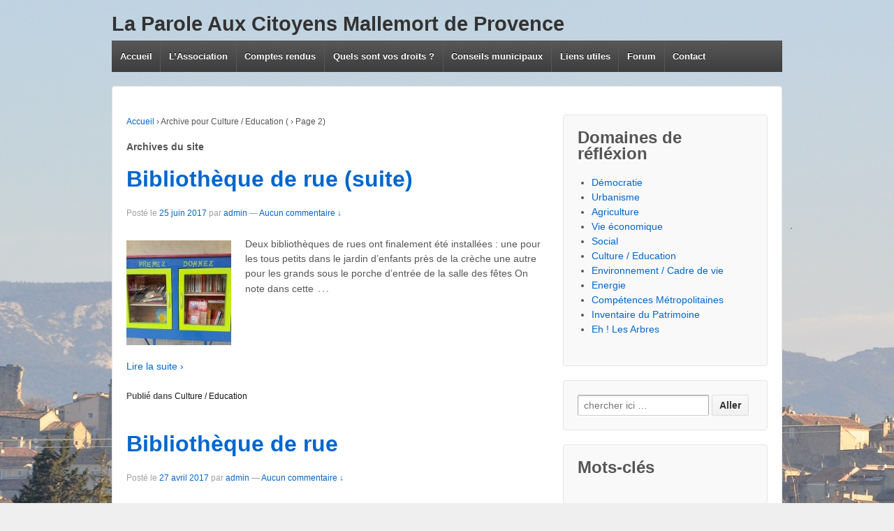

--- FILE ---
content_type: text/html; charset=UTF-8
request_url: http://laparoleauxcitoyens.fr/category/culture-education/page/2/
body_size: 6538
content:
	<!doctype html>
	<!--[if !IE]>
	<html class="no-js non-ie" lang="fr-FR"> <![endif]-->
	<!--[if IE 7 ]>
	<html class="no-js ie7" lang="fr-FR"> <![endif]-->
	<!--[if IE 8 ]>
	<html class="no-js ie8" lang="fr-FR"> <![endif]-->
	<!--[if IE 9 ]>
	<html class="no-js ie9" lang="fr-FR"> <![endif]-->
	<!--[if gt IE 9]><!-->
<html class="no-js" lang="fr-FR"> <!--<![endif]-->
	<head>

		<meta charset="UTF-8"/>
		<meta name="viewport" content="width=device-width, initial-scale=1.0">

		<title>Culture / Education &#124; La Parole Aux Citoyens  Mallemort de Provence &#124; Page 2</title>

		<link rel="profile" href="http://gmpg.org/xfn/11"/>
		<link rel="pingback" href="http://laparoleauxcitoyens.fr/xmlrpc.php"/>

		<link rel="alternate" type="application/rss+xml" title="La Parole Aux Citoyens  Mallemort de Provence &raquo; Flux" href="http://laparoleauxcitoyens.fr/feed/" />
<link rel="alternate" type="application/rss+xml" title="La Parole Aux Citoyens  Mallemort de Provence &raquo; Flux des commentaires" href="http://laparoleauxcitoyens.fr/comments/feed/" />
<link rel="alternate" type="application/rss+xml" title="La Parole Aux Citoyens  Mallemort de Provence &raquo; Flux de la catégorie Culture / Education" href="http://laparoleauxcitoyens.fr/category/culture-education/feed/" />
<link rel='stylesheet' id='bbp-default-css'  href='http://laparoleauxcitoyens.fr/wp-content/plugins/bbpress/templates/default/css/bbpress.css?ver=2.5.3-5249' type='text/css' media='screen' />
<link rel='stylesheet' id='contact-form-7-css'  href='http://laparoleauxcitoyens.fr/wp-content/plugins/contact-form-7/includes/css/styles.css?ver=3.6' type='text/css' media='all' />
<link rel='stylesheet' id='responsive-style-css'  href='http://laparoleauxcitoyens.fr/wp-content/themes/responsive/style.css?ver=1.9.3.4' type='text/css' media='all' />
<link rel='stylesheet' id='responsive-media-queries-css'  href='http://laparoleauxcitoyens.fr/wp-content/themes/responsive/core/css/style.css?ver=1.9.3.4' type='text/css' media='all' />
<script type='text/javascript' src='http://laparoleauxcitoyens.fr/wp-includes/js/jquery/jquery.js?ver=1.10.2'></script>
<script type='text/javascript' src='http://laparoleauxcitoyens.fr/wp-includes/js/jquery/jquery-migrate.min.js?ver=1.2.1'></script>
<script type='text/javascript' src='http://laparoleauxcitoyens.fr/wp-content/themes/responsive/core/js/responsive-modernizr.js?ver=2.6.1'></script>
<link rel="EditURI" type="application/rsd+xml" title="RSD" href="http://laparoleauxcitoyens.fr/xmlrpc.php?rsd" />
<link rel="wlwmanifest" type="application/wlwmanifest+xml" href="http://laparoleauxcitoyens.fr/wp-includes/wlwmanifest.xml" /> 
<meta name="generator" content="WordPress 3.8.41" />
<!-- We need this for debugging -->
<!-- Responsive 1.9.3.9 -->
<style type="text/css" id="custom-background-css">
body.custom-background { background-image: url('http://laparoleauxcitoyens.fr/wp-content/uploads/2014/01/mallemort_004_1312155.jpg'); background-repeat: no-repeat; background-position: top center; background-attachment: fixed; }
</style>
	</head>

<body class="archive paged category category-culture-education category-5 custom-background paged-2 category-paged-2">

<div id="container" class="hfeed">

	<div id="header">

		
		
		
		
		
			<div id="logo">
				<span class="site-name"><a href="http://laparoleauxcitoyens.fr/" title="La Parole Aux Citoyens  Mallemort de Provence" rel="home">La Parole Aux Citoyens  Mallemort de Provence</a></span>
				<span class="site-description"></span>
			</div><!-- end of #logo -->

		
				<div class="main-nav"><ul id="menu-menu-1" class="menu"><li id="menu-item-46" class="menu-item menu-item-type-custom menu-item-object-custom menu-item-home menu-item-46"><a href="http://laparoleauxcitoyens.fr">Accueil</a></li>
<li id="menu-item-217" class="menu-item menu-item-type-post_type menu-item-object-page menu-item-217"><a href="http://laparoleauxcitoyens.fr/lassociation/">L&rsquo;Association</a></li>
<li id="menu-item-224" class="menu-item menu-item-type-custom menu-item-object-custom menu-item-has-children menu-item-224"><a href="#">Comptes rendus</a>
<ul class="sub-menu">
	<li id="menu-item-245" class="menu-item menu-item-type-post_type menu-item-object-page menu-item-245"><a href="http://laparoleauxcitoyens.fr/compte-rendu-du-18-06-13/">Tous les comptes rendus de nos réunions</a></li>
</ul>
</li>
<li id="menu-item-67" class="menu-item menu-item-type-post_type menu-item-object-page menu-item-67"><a href="http://laparoleauxcitoyens.fr/quels-sont-vos-droits/">Quels sont vos droits ?</a></li>
<li id="menu-item-282" class="menu-item menu-item-type-custom menu-item-object-custom menu-item-has-children menu-item-282"><a href="#">Conseils municipaux</a>
<ul class="sub-menu">
	<li id="menu-item-339" class="menu-item menu-item-type-post_type menu-item-object-page menu-item-339"><a href="http://laparoleauxcitoyens.fr/conseil-municipal-du-11-03-2013/">Conseils municipaux</a></li>
	<li id="menu-item-167" class="menu-item menu-item-type-custom menu-item-object-custom menu-item-has-children menu-item-167"><a href="#">Urbanisme</a>
	<ul class="sub-menu">
		<li id="menu-item-165" class="menu-item menu-item-type-post_type menu-item-object-page menu-item-165"><a href="http://laparoleauxcitoyens.fr/mallemort-lp/">Statistiques Mallemort</a></li>
		<li id="menu-item-164" class="menu-item menu-item-type-post_type menu-item-object-page menu-item-164"><a href="http://laparoleauxcitoyens.fr/pos-mallemort/">Plan d&rsquo;occupation des sols (POS) de Mallemort</a></li>
		<li id="menu-item-163" class="menu-item menu-item-type-post_type menu-item-object-page menu-item-163"><a href="http://laparoleauxcitoyens.fr/plu-mallemort-dadd-panneaux/">Plan Local d&rsquo;Urbanisme (PLU) de Mallemort</a></li>
		<li id="menu-item-372" class="menu-item menu-item-type-post_type menu-item-object-page menu-item-372"><a href="http://laparoleauxcitoyens.fr/le-schema-de-coherence-territoriale-scot/">Le Schéma de COhérence Territoriale (SCOT)</a></li>
	</ul>
</li>
</ul>
</li>
<li id="menu-item-216" class="menu-item menu-item-type-post_type menu-item-object-page menu-item-216"><a href="http://laparoleauxcitoyens.fr/liens-utiles/">Liens utiles</a></li>
<li id="menu-item-716" class="menu-item menu-item-type-post_type menu-item-object-page menu-item-716"><a href="http://laparoleauxcitoyens.fr/forum-4/">Forum</a></li>
<li id="menu-item-422" class="menu-item menu-item-type-post_type menu-item-object-page menu-item-422"><a href="http://laparoleauxcitoyens.fr/contact-2/">Contact</a></li>
</ul></div>
		
		
	</div><!-- end of #header -->

	<div id="wrapper" class="clearfix">

<div id="content-archive" class="grid col-620">

	
		<div class="breadcrumb-list" xmlns:v="http://rdf.data-vocabulary.org/#"><span class="breadcrumb" typeof="v:Breadcrumb"><a rel="v:url" property="v:title" href="http://laparoleauxcitoyens.fr/">Accueil</a></span> <span class="chevron">&#8250;</span> <span class="breadcrumb-current">Archive pour Culture / Education</span> ( <span class="chevron">&#8250;</span> Page 2)</div>	<h6 class="title-archive">
		Archives du site	</h6>

		
						<div id="post-3994" class="post-3994 post type-post status-publish format-standard hentry category-culture-education">
				
				
	<h2 class="entry-title post-title"><a href="http://laparoleauxcitoyens.fr/culture-education/bibliotheque-de-rue-2/" rel="bookmark">Bibliothèque de rue (suite)</a></h2>

<div class="post-meta">
	<span class="meta-prep meta-prep-author posted">Post&#233; le </span><a href="http://laparoleauxcitoyens.fr/culture-education/bibliotheque-de-rue-2/" title="16 h 17 min" rel="bookmark"><span class="timestamp updated">25 juin 2017</span></a><span class="byline"> par </span><span class="author vcard"><a class="url fn n" href="http://laparoleauxcitoyens.fr/author/admin/" title="Afficher tous les articles par admin">admin</a></span>
			<span class="comments-link">
		<span class="mdash">&mdash;</span>
			<a href="http://laparoleauxcitoyens.fr/culture-education/bibliotheque-de-rue-2/#respond" title="Commentaire sur Bibliothèque de rue (suite)">Aucun commentaire &darr;</a>		</span>
	</div><!-- end of .post-meta -->

				<div class="post-entry">
											<a href="http://laparoleauxcitoyens.fr/culture-education/bibliotheque-de-rue-2/" title="Bibliothèque de rue (suite)">
							<img width="150" height="150" src="http://laparoleauxcitoyens.fr/wp-content/uploads/2017/06/20170623_165711-150x150.jpg" class="alignleft wp-post-image" alt="20170623_165711" />						</a>
										<p>Deux bibliothèques de rues ont finalement été installées : une pour les tous petits dans le jardin d&rsquo;enfants près de la crèche une autre pour les grands sous le porche d&rsquo;entrée de la salle des fêtes On note dans cette<span class="ellipsis">&hellip;</span>
<div class="read-more"><a href="http://laparoleauxcitoyens.fr/culture-education/bibliotheque-de-rue-2/">Lire la suite &#8250;</a></div>
<p><!-- end of .read-more --></p>
									</div>
				<!-- end of .post-entry -->

				

	<div class="post-data">
				Publi&#233; dans <a href="http://laparoleauxcitoyens.fr/category/culture-education/" title="Voir tous les articles dans Culture / Education">Culture / Education</a>	</div><!-- end of .post-data -->


<div class="post-edit"></div>
							</div><!-- end of #post-3994 -->
			
		
						<div id="post-3865" class="post-3865 post type-post status-publish format-standard hentry category-culture-education">
				
				
	<h2 class="entry-title post-title"><a href="http://laparoleauxcitoyens.fr/culture-education/bibliotheque-de-rue/" rel="bookmark">Bibliothèque de rue</a></h2>

<div class="post-meta">
	<span class="meta-prep meta-prep-author posted">Post&#233; le </span><a href="http://laparoleauxcitoyens.fr/culture-education/bibliotheque-de-rue/" title="16 h 04 min" rel="bookmark"><span class="timestamp updated">27 avril 2017</span></a><span class="byline"> par </span><span class="author vcard"><a class="url fn n" href="http://laparoleauxcitoyens.fr/author/admin/" title="Afficher tous les articles par admin">admin</a></span>
			<span class="comments-link">
		<span class="mdash">&mdash;</span>
			<a href="http://laparoleauxcitoyens.fr/culture-education/bibliotheque-de-rue/#respond" title="Commentaire sur Bibliothèque de rue">Aucun commentaire &darr;</a>		</span>
	</div><!-- end of .post-meta -->

				<div class="post-entry">
											<a href="http://laparoleauxcitoyens.fr/culture-education/bibliotheque-de-rue/" title="Bibliothèque de rue">
							<img width="150" height="150" src="http://laparoleauxcitoyens.fr/wp-content/uploads/2017/04/20170425_104427-e1493301674739-150x150.jpg" class="alignleft wp-post-image" alt="20170425_104427" />						</a>
										<p>Voici une jolie initiative de la Mairie : Une bibliothèque de rue pour apprendre le partage et la coopération à nos citoyens en herbe !</p>
									</div>
				<!-- end of .post-entry -->

				

	<div class="post-data">
				Publi&#233; dans <a href="http://laparoleauxcitoyens.fr/category/culture-education/" title="Voir tous les articles dans Culture / Education">Culture / Education</a>	</div><!-- end of .post-data -->


<div class="post-edit"></div>
							</div><!-- end of #post-3865 -->
			
		
						<div id="post-3755" class="post-3755 post type-post status-publish format-standard hentry category-culture-education category-democratie1">
				
				
	<h2 class="entry-title post-title"><a href="http://laparoleauxcitoyens.fr/culture-education/poemes-citoyens/" rel="bookmark">Poèmes citoyens</a></h2>

<div class="post-meta">
	<span class="meta-prep meta-prep-author posted">Post&#233; le </span><a href="http://laparoleauxcitoyens.fr/culture-education/poemes-citoyens/" title="21 h 41 min" rel="bookmark"><span class="timestamp updated">13 avril 2017</span></a><span class="byline"> par </span><span class="author vcard"><a class="url fn n" href="http://laparoleauxcitoyens.fr/author/admin/" title="Afficher tous les articles par admin">admin</a></span>
			<span class="comments-link">
		<span class="mdash">&mdash;</span>
			<a href="http://laparoleauxcitoyens.fr/culture-education/poemes-citoyens/#respond" title="Commentaire sur Poèmes citoyens">Aucun commentaire &darr;</a>		</span>
	</div><!-- end of .post-meta -->

				<div class="post-entry">
											<a href="http://laparoleauxcitoyens.fr/culture-education/poemes-citoyens/" title="Poèmes citoyens">
							<img width="150" height="150" src="http://laparoleauxcitoyens.fr/wp-content/uploads/2017/04/17349885_1906494396301125_1677741118337988930_o-150x150.jpg" class="alignleft wp-post-image" alt="17349885_1906494396301125_1677741118337988930_o" />						</a>
										<p>Voici deux poèmes venus orner l&rsquo;arbre à poésie organisé par la commune à l&rsquo;occasion de de la semaine de la poésie. Des poèmes citoyens plein d&rsquo;espoir&#8230;</p>
									</div>
				<!-- end of .post-entry -->

				

	<div class="post-data">
				Publi&#233; dans <a href="http://laparoleauxcitoyens.fr/category/culture-education/" title="Voir tous les articles dans Culture / Education">Culture / Education</a>, <a href="http://laparoleauxcitoyens.fr/category/democratie1/" title="Voir tous les articles dans Démocratie">Démocratie</a>	</div><!-- end of .post-data -->


<div class="post-edit"></div>
							</div><!-- end of #post-3755 -->
			
		
						<div id="post-3647" class="post-3647 post type-post status-publish format-standard hentry category-culture-education category-democratie1">
				
				
	<h2 class="entry-title post-title"><a href="http://laparoleauxcitoyens.fr/culture-education/spectacle-debat-jai-pas-vote-2/" rel="bookmark">Spectacle-débat &laquo;&nbsp;J&rsquo;ai pas voté&nbsp;&raquo; (2)</a></h2>

<div class="post-meta">
	<span class="meta-prep meta-prep-author posted">Post&#233; le </span><a href="http://laparoleauxcitoyens.fr/culture-education/spectacle-debat-jai-pas-vote-2/" title="8 h 32 min" rel="bookmark"><span class="timestamp updated">14 février 2017</span></a><span class="byline"> par </span><span class="author vcard"><a class="url fn n" href="http://laparoleauxcitoyens.fr/author/admin/" title="Afficher tous les articles par admin">admin</a></span>
			<span class="comments-link">
		<span class="mdash">&mdash;</span>
			<a href="http://laparoleauxcitoyens.fr/culture-education/spectacle-debat-jai-pas-vote-2/#respond" title="Commentaire sur Spectacle-débat &laquo;&nbsp;J&rsquo;ai pas voté&nbsp;&raquo; (2)">Aucun commentaire &darr;</a>		</span>
	</div><!-- end of .post-meta -->

				<div class="post-entry">
										<p>20 personnes étaient présentes vendredi soir pour assister au spectacle des « Utopistes Contrariés » et participer au  débat. Voir &nbsp;&raquo; J&rsquo;ai pas voté&nbsp;&raquo;. Les échanges ont été riches et variés et il est impossible d’en rendre compte de manière exhaustive. Voici<span class="ellipsis">&hellip;</span>
<div class="read-more"><a href="http://laparoleauxcitoyens.fr/culture-education/spectacle-debat-jai-pas-vote-2/">Lire la suite &#8250;</a></div>
<p><!-- end of .read-more --></p>
									</div>
				<!-- end of .post-entry -->

				

	<div class="post-data">
				Publi&#233; dans <a href="http://laparoleauxcitoyens.fr/category/culture-education/" title="Voir tous les articles dans Culture / Education">Culture / Education</a>, <a href="http://laparoleauxcitoyens.fr/category/democratie1/" title="Voir tous les articles dans Démocratie">Démocratie</a>	</div><!-- end of .post-data -->


<div class="post-edit"></div>
							</div><!-- end of #post-3647 -->
			
		
						<div id="post-3587" class="post-3587 post type-post status-publish format-standard hentry category-culture-education">
				
				
	<h2 class="entry-title post-title"><a href="http://laparoleauxcitoyens.fr/culture-education/visite-a-la-maison-de-association-de-saint-remy-de-provence/" rel="bookmark">Visite à la Maison de Association de Saint Rémy de Provence</a></h2>

<div class="post-meta">
	<span class="meta-prep meta-prep-author posted">Post&#233; le </span><a href="http://laparoleauxcitoyens.fr/culture-education/visite-a-la-maison-de-association-de-saint-remy-de-provence/" title="22 h 13 min" rel="bookmark"><span class="timestamp updated">29 janvier 2017</span></a><span class="byline"> par </span><span class="author vcard"><a class="url fn n" href="http://laparoleauxcitoyens.fr/author/admin/" title="Afficher tous les articles par admin">admin</a></span>
			<span class="comments-link">
		<span class="mdash">&mdash;</span>
			<a href="http://laparoleauxcitoyens.fr/culture-education/visite-a-la-maison-de-association-de-saint-remy-de-provence/#respond" title="Commentaire sur Visite à la Maison de Association de Saint Rémy de Provence">Aucun commentaire &darr;</a>		</span>
	</div><!-- end of .post-meta -->

				<div class="post-entry">
											<a href="http://laparoleauxcitoyens.fr/culture-education/visite-a-la-maison-de-association-de-saint-remy-de-provence/" title="Visite à la Maison de Association de Saint Rémy de Provence">
							<img width="150" height="150" src="http://laparoleauxcitoyens.fr/wp-content/uploads/2017/01/DSCN2132-150x150.jpg" class="alignleft wp-post-image" alt="DSCN2132" />						</a>
										<p>Petit reportage de Nathalie sur la Maison des Associations de Saint Rémy de Provence L&rsquo;accueil de la Maison des associations est situé dans une aile de l&rsquo;ancienne école réhabilitée en partie en 2006. Ce bâtiment reçoit : l&rsquo;accueil, une salle<span class="ellipsis">&hellip;</span>
<div class="read-more"><a href="http://laparoleauxcitoyens.fr/culture-education/visite-a-la-maison-de-association-de-saint-remy-de-provence/">Lire la suite &#8250;</a></div>
<p><!-- end of .read-more --></p>
									</div>
				<!-- end of .post-entry -->

				

	<div class="post-data">
				Publi&#233; dans <a href="http://laparoleauxcitoyens.fr/category/culture-education/" title="Voir tous les articles dans Culture / Education">Culture / Education</a>	</div><!-- end of .post-data -->


<div class="post-edit"></div>
							</div><!-- end of #post-3587 -->
			
		
						<div id="post-3540" class="post-3540 post type-post status-publish format-standard hentry category-culture-education category-democratie1">
				
				
	<h2 class="entry-title post-title"><a href="http://laparoleauxcitoyens.fr/culture-education/spectacle-debat-jai-pas-vote/" rel="bookmark">Spectacle-débat  &laquo;&nbsp;J&rsquo;ai pas voté&nbsp;&raquo;</a></h2>

<div class="post-meta">
	<span class="meta-prep meta-prep-author posted">Post&#233; le </span><a href="http://laparoleauxcitoyens.fr/culture-education/spectacle-debat-jai-pas-vote/" title="21 h 21 min" rel="bookmark"><span class="timestamp updated">14 janvier 2017</span></a><span class="byline"> par </span><span class="author vcard"><a class="url fn n" href="http://laparoleauxcitoyens.fr/author/admin/" title="Afficher tous les articles par admin">admin</a></span>
			<span class="comments-link">
		<span class="mdash">&mdash;</span>
			<a href="http://laparoleauxcitoyens.fr/culture-education/spectacle-debat-jai-pas-vote/#comments" title="Commentaire sur Spectacle-débat  &laquo;&nbsp;J&rsquo;ai pas voté&nbsp;&raquo;">1 commentaire &darr;</a>		</span>
	</div><!-- end of .post-meta -->

				<div class="post-entry">
											<a href="http://laparoleauxcitoyens.fr/culture-education/spectacle-debat-jai-pas-vote/" title="Spectacle-débat  &laquo;&nbsp;J&rsquo;ai pas voté&nbsp;&raquo;">
							<img width="150" height="150" src="http://laparoleauxcitoyens.fr/wp-content/uploads/2017/01/20160618_143039-150x150.jpg" class="alignleft wp-post-image" alt="20160618_143039" />						</a>
										<p>Vendredi 10 février, ne ratez pas &laquo;&nbsp;J&rsquo;ai pas voté&nbsp;&raquo; un spectacle-débat  proposé par la compagnie des Utopistes Contrariés. &laquo;&nbsp;Franchement, Francis, ne me dis pas que tu es content de ne pas avoir voté&#8230; Non seulement je suis content, mais j&rsquo;ai<span class="ellipsis">&hellip;</span>
<div class="read-more"><a href="http://laparoleauxcitoyens.fr/culture-education/spectacle-debat-jai-pas-vote/">Lire la suite &#8250;</a></div>
<p><!-- end of .read-more --></p>
									</div>
				<!-- end of .post-entry -->

				

	<div class="post-data">
				Publi&#233; dans <a href="http://laparoleauxcitoyens.fr/category/culture-education/" title="Voir tous les articles dans Culture / Education">Culture / Education</a>, <a href="http://laparoleauxcitoyens.fr/category/democratie1/" title="Voir tous les articles dans Démocratie">Démocratie</a>	</div><!-- end of .post-data -->


<div class="post-edit"></div>
							</div><!-- end of #post-3540 -->
			
		
						<div id="post-3487" class="post-3487 post type-post status-publish format-standard hentry category-culture-education category-democratie1">
				
				
	<h2 class="entry-title post-title"><a href="http://laparoleauxcitoyens.fr/culture-education/maison-des-associations/" rel="bookmark">Maison des associations</a></h2>

<div class="post-meta">
	<span class="meta-prep meta-prep-author posted">Post&#233; le </span><a href="http://laparoleauxcitoyens.fr/culture-education/maison-des-associations/" title="14 h 55 min" rel="bookmark"><span class="timestamp updated">26 décembre 2016</span></a><span class="byline"> par </span><span class="author vcard"><a class="url fn n" href="http://laparoleauxcitoyens.fr/author/admin/" title="Afficher tous les articles par admin">admin</a></span>
			<span class="comments-link">
		<span class="mdash">&mdash;</span>
			<a href="http://laparoleauxcitoyens.fr/culture-education/maison-des-associations/#comments" title="Commentaire sur Maison des associations">1 commentaire &darr;</a>		</span>
	</div><!-- end of .post-meta -->

				<div class="post-entry">
											<a href="http://laparoleauxcitoyens.fr/culture-education/maison-des-associations/" title="Maison des associations">
							<img width="150" height="150" src="http://laparoleauxcitoyens.fr/wp-content/uploads/2016/12/20161226_153914-2-150x150.jpg" class="alignleft wp-post-image" alt="20161226_153914-2" />						</a>
										<p>Le projet de Maison des Associations semble lancé, nous avons en effet reçu un questionnaire du cabinet d&rsquo;architecture en charge de ce projet nous interrogeant sur nos besoins en termes de locaux. Au-delà de la réponse à ce questionnaire nous<span class="ellipsis">&hellip;</span>
<div class="read-more"><a href="http://laparoleauxcitoyens.fr/culture-education/maison-des-associations/">Lire la suite &#8250;</a></div>
<p><!-- end of .read-more --></p>
									</div>
				<!-- end of .post-entry -->

				

	<div class="post-data">
				Publi&#233; dans <a href="http://laparoleauxcitoyens.fr/category/culture-education/" title="Voir tous les articles dans Culture / Education">Culture / Education</a>, <a href="http://laparoleauxcitoyens.fr/category/democratie1/" title="Voir tous les articles dans Démocratie">Démocratie</a>	</div><!-- end of .post-data -->


<div class="post-edit"></div>
							</div><!-- end of #post-3487 -->
			
		
						<div id="post-2811" class="post-2811 post type-post status-publish format-standard hentry category-culture-education category-democratie1">
				
				
	<h2 class="entry-title post-title"><a href="http://laparoleauxcitoyens.fr/culture-education/sens-dessus-dessous-rendez-vous-au-cafe-des-citoyens/" rel="bookmark">Sens Dessus Dessous : Rendez-vous au Café des Citoyens</a></h2>

<div class="post-meta">
	<span class="meta-prep meta-prep-author posted">Post&#233; le </span><a href="http://laparoleauxcitoyens.fr/culture-education/sens-dessus-dessous-rendez-vous-au-cafe-des-citoyens/" title="21 h 38 min" rel="bookmark"><span class="timestamp updated">7 juin 2016</span></a><span class="byline"> par </span><span class="author vcard"><a class="url fn n" href="http://laparoleauxcitoyens.fr/author/admin/" title="Afficher tous les articles par admin">admin</a></span>
			<span class="comments-link">
		<span class="mdash">&mdash;</span>
			<a href="http://laparoleauxcitoyens.fr/culture-education/sens-dessus-dessous-rendez-vous-au-cafe-des-citoyens/#respond" title="Commentaire sur Sens Dessus Dessous : Rendez-vous au Café des Citoyens">Aucun commentaire &darr;</a>		</span>
	</div><!-- end of .post-meta -->

				<div class="post-entry">
											<a href="http://laparoleauxcitoyens.fr/culture-education/sens-dessus-dessous-rendez-vous-au-cafe-des-citoyens/" title="Sens Dessus Dessous : Rendez-vous au Café des Citoyens">
							<img width="150" height="150" src="http://laparoleauxcitoyens.fr/wp-content/uploads/2016/06/Sens-dessus-dessous-150x150.jpg" class="alignleft wp-post-image" alt="Sens dessus dessous" />						</a>
										<p>Cette année le Festival Mallemort Sens Dessus Dessous innove, un &laquo;&nbsp;pôle des citoyens&nbsp;&raquo; accueillera de nombreuses associations sur la place Louis Usclat : Enercoop (distribution d&rsquo;électricité renouvelable) Habitat participatif La Roue (monnaie locale) Latitudes (éducation populaire) Les déconomistes (économie alternative)<span class="ellipsis">&hellip;</span>
<div class="read-more"><a href="http://laparoleauxcitoyens.fr/culture-education/sens-dessus-dessous-rendez-vous-au-cafe-des-citoyens/">Lire la suite &#8250;</a></div>
<p><!-- end of .read-more --></p>
									</div>
				<!-- end of .post-entry -->

				

	<div class="post-data">
				Publi&#233; dans <a href="http://laparoleauxcitoyens.fr/category/culture-education/" title="Voir tous les articles dans Culture / Education">Culture / Education</a>, <a href="http://laparoleauxcitoyens.fr/category/democratie1/" title="Voir tous les articles dans Démocratie">Démocratie</a>	</div><!-- end of .post-data -->


<div class="post-edit"></div>
							</div><!-- end of #post-2811 -->
			
		
						<div id="post-2024" class="post-2024 post type-post status-publish format-standard hentry category-culture-education">
				
				
	<h2 class="entry-title post-title"><a href="http://laparoleauxcitoyens.fr/culture-education/les-livres-et-les-jeunes/" rel="bookmark">Les Livres et les Jeunes</a></h2>

<div class="post-meta">
	<span class="meta-prep meta-prep-author posted">Post&#233; le </span><a href="http://laparoleauxcitoyens.fr/culture-education/les-livres-et-les-jeunes/" title="21 h 37 min" rel="bookmark"><span class="timestamp updated">2 octobre 2015</span></a><span class="byline"> par </span><span class="author vcard"><a class="url fn n" href="http://laparoleauxcitoyens.fr/author/admin/" title="Afficher tous les articles par admin">admin</a></span>
			<span class="comments-link">
		<span class="mdash">&mdash;</span>
			<a href="http://laparoleauxcitoyens.fr/culture-education/les-livres-et-les-jeunes/#respond" title="Commentaire sur Les Livres et les Jeunes">Aucun commentaire &darr;</a>		</span>
	</div><!-- end of .post-meta -->

				<div class="post-entry">
											<a href="http://laparoleauxcitoyens.fr/culture-education/les-livres-et-les-jeunes/" title="Les Livres et les Jeunes">
							<img width="150" height="150" src="http://laparoleauxcitoyens.fr/wp-content/uploads/2015/10/Les-livres-et-les-jeunes-150x150.jpg" class="alignleft wp-post-image" alt="Les livres et les jeunes" />						</a>
										<p>Le Conseil Municipal Junior de Mallemort concrétise son premier projet : &laquo;&nbsp;Les Livres et les Jeunes&nbsp;&raquo;. Il s&rsquo;agit de  partager le plaisir de lire et de faire découvrir de nouvelles lectures. Vous êtes à l&rsquo;école, au collège, au lycée&#8230; Vous<span class="ellipsis">&hellip;</span>
<div class="read-more"><a href="http://laparoleauxcitoyens.fr/culture-education/les-livres-et-les-jeunes/">Lire la suite &#8250;</a></div>
<p><!-- end of .read-more --></p>
									</div>
				<!-- end of .post-entry -->

				

	<div class="post-data">
				Publi&#233; dans <a href="http://laparoleauxcitoyens.fr/category/culture-education/" title="Voir tous les articles dans Culture / Education">Culture / Education</a>	</div><!-- end of .post-data -->


<div class="post-edit"></div>
							</div><!-- end of #post-2024 -->
			
		
						<div id="post-1259" class="post-1259 post type-post status-publish format-standard hentry category-culture-education category-democratie1">
				
				
	<h2 class="entry-title post-title"><a href="http://laparoleauxcitoyens.fr/culture-education/nous-sommes-charlie/" rel="bookmark">Nous sommes Charlie</a></h2>

<div class="post-meta">
	<span class="meta-prep meta-prep-author posted">Post&#233; le </span><a href="http://laparoleauxcitoyens.fr/culture-education/nous-sommes-charlie/" title="21 h 02 min" rel="bookmark"><span class="timestamp updated">8 janvier 2015</span></a><span class="byline"> par </span><span class="author vcard"><a class="url fn n" href="http://laparoleauxcitoyens.fr/author/admin/" title="Afficher tous les articles par admin">admin</a></span>
			<span class="comments-link">
		<span class="mdash">&mdash;</span>
			<a href="http://laparoleauxcitoyens.fr/culture-education/nous-sommes-charlie/#respond" title="Commentaire sur Nous sommes Charlie">Aucun commentaire &darr;</a>		</span>
	</div><!-- end of .post-meta -->

				<div class="post-entry">
											<a href="http://laparoleauxcitoyens.fr/culture-education/nous-sommes-charlie/" title="Nous sommes Charlie">
							<img width="150" height="150" src="http://laparoleauxcitoyens.fr/wp-content/uploads/2015/01/Charlie-1-150x150.jpg" class="alignleft wp-post-image" alt="Charlie 1" />						</a>
										<p>Parce que  la liberté d&rsquo;expression&#8230; Parce que le regard critique&#8230; Parce que l&rsquo;humour&#8230; &#8230;&#8230;&#8230;&#8230;La Parole aux Citoyens&#8230;&#8230;&#8230;&#8230; &nbsp;</p>
									</div>
				<!-- end of .post-entry -->

				

	<div class="post-data">
				Publi&#233; dans <a href="http://laparoleauxcitoyens.fr/category/culture-education/" title="Voir tous les articles dans Culture / Education">Culture / Education</a>, <a href="http://laparoleauxcitoyens.fr/category/democratie1/" title="Voir tous les articles dans Démocratie">Démocratie</a>	</div><!-- end of .post-data -->


<div class="post-edit"></div>
							</div><!-- end of #post-1259 -->
			
		
	<div class="navigation">
		<div class="previous"><a href="http://laparoleauxcitoyens.fr/category/culture-education/page/3/" >&#8249; Articles plus anciens</a></div>
		<div class="next"><a href="http://laparoleauxcitoyens.fr/category/culture-education/" >Articles plus r&#233;cents &#8250;</a></div>
	</div><!-- end of .navigation -->


</div><!-- end of #content-archive -->


	<div id="widgets" class="grid col-300 fit">
		
		<div id="nav_menu-2" class="widget-wrapper widget_nav_menu"><div class="widget-title"><h3>Domaines de réfléxion</h3></div><div class="menu-menu-2-container"><ul id="menu-menu-2" class="menu-widget"><li id="menu-item-89" class="menu-item menu-item-type-taxonomy menu-item-object-category menu-item-89"><a href="http://laparoleauxcitoyens.fr/category/democratie1/">Démocratie</a></li>
<li id="menu-item-91" class="menu-item menu-item-type-taxonomy menu-item-object-category menu-item-91"><a href="http://laparoleauxcitoyens.fr/category/urbanisme/">Urbanisme</a></li>
<li id="menu-item-86" class="menu-item menu-item-type-taxonomy menu-item-object-category menu-item-86"><a href="http://laparoleauxcitoyens.fr/category/agriculture/">Agriculture</a></li>
<li id="menu-item-620" class="menu-item menu-item-type-taxonomy menu-item-object-category menu-item-620"><a href="http://laparoleauxcitoyens.fr/category/vie-economique/">Vie économique</a></li>
<li id="menu-item-90" class="menu-item menu-item-type-taxonomy menu-item-object-category menu-item-90"><a href="http://laparoleauxcitoyens.fr/category/social/">Social</a></li>
<li id="menu-item-88" class="menu-item menu-item-type-taxonomy menu-item-object-category current-menu-item menu-item-88"><a href="http://laparoleauxcitoyens.fr/category/culture-education/">Culture / Education</a></li>
<li id="menu-item-285" class="menu-item menu-item-type-taxonomy menu-item-object-category menu-item-285"><a href="http://laparoleauxcitoyens.fr/category/environnement-cadre-de-vie/">Environnement / Cadre de vie</a></li>
<li id="menu-item-284" class="menu-item menu-item-type-taxonomy menu-item-object-category menu-item-284"><a href="http://laparoleauxcitoyens.fr/category/energie/">Energie</a></li>
<li id="menu-item-4147" class="menu-item menu-item-type-taxonomy menu-item-object-category menu-item-4147"><a href="http://laparoleauxcitoyens.fr/category/metropole-amp/">Compétences Métropolitaines</a></li>
<li id="menu-item-4808" class="menu-item menu-item-type-taxonomy menu-item-object-category menu-item-4808"><a href="http://laparoleauxcitoyens.fr/category/patrimoine-2/">Inventaire du Patrimoine</a></li>
<li id="menu-item-11569" class="menu-item menu-item-type-taxonomy menu-item-object-category menu-item-11569"><a href="http://laparoleauxcitoyens.fr/category/eh-les-arbres/">Eh ! Les Arbres</a></li>
</ul></div></div><div id="search-2" class="widget-wrapper widget_search"><form method="get" id="searchform" action="http://laparoleauxcitoyens.fr/">
	<input type="text" class="field" name="s" id="s" placeholder="chercher ici &hellip;"/>
	<input type="submit" class="submit" name="submit" id="searchsubmit" value="Aller"/>
</form></div><div id="tag_cloud-3" class="widget-wrapper widget_tag_cloud"><div class="widget-title"><h3>Mots-clés</h3></div><div class="tagcloud"></div>
</div>		<div id="recent-posts-2" class="widget-wrapper widget_recent_entries">		<div class="widget-title"><h3>Articles récents</h3></div>		<ul>
					<li>
				<a href="http://laparoleauxcitoyens.fr/democratie1/assemblee-generale-du-12-decembre-2025/">Assemblée Générale du 12 décembre 2025</a>
						</li>
					<li>
				<a href="http://laparoleauxcitoyens.fr/environnement-cadre-de-vie/nouvel-arrete-sur-les-obligations-legales-de-debroussaillement/">Nouvel arrêté sur les Obligations Légales de Débroussaillement</a>
						</li>
					<li>
				<a href="http://laparoleauxcitoyens.fr/democratie1/interview-disabelle-vergnoux-avocate-en-droit-de-lenvironnement/">Interview d&rsquo;Isabelle Vergnoux avocate en droit de l&rsquo;environnement</a>
						</li>
					<li>
				<a href="http://laparoleauxcitoyens.fr/energie/12384/">Transition énergétique et acceptabilité des projets d&rsquo;énergie : un sujet de recherche !</a>
						</li>
					<li>
				<a href="http://laparoleauxcitoyens.fr/metropole-amp/plan-local-de-mobilite-bassin-alpilles-durance/">Plan Local de Mobilité : Bassin Alpilles-Durance</a>
						</li>
				</ul>
		</div>
			</div><!-- end of #widgets -->
</div><!-- end of #wrapper -->
</div><!-- end of #container -->

<div id="footer" class="clearfix">
	
	<div id="footer-wrapper">

		
		<div class="grid col-940">

			<div class="grid col-540">
							</div>
			<!-- end of col-540 -->

			<div class="grid col-380 fit">
				<ul class="social-icons"></ul><!-- end of .social-icons -->			</div>
			<!-- end of col-380 fit -->

		</div>
		<!-- end of col-940 -->
		
		<div class="grid col-300 copyright">
			&copy; 2025<a href="http://laparoleauxcitoyens.fr/" title="La Parole Aux Citoyens  Mallemort de Provence">
				La Parole Aux Citoyens  Mallemort de Provence			</a>
		</div>
		<!-- end of .copyright -->

		<div class="grid col-300 scroll-top"><a href="#scroll-top" title="retour en haut">&uarr;</a></div>

		<div class="grid col-300 fit powered">
			<a href="http://cyberchimps.com/responsive-theme/" title="Responsive Theme">
				Responsive Theme</a>
			Propulsé par WordPress <a href="http://wordpress.org/" title="WordPress">
				WordPress</a>
		</div>
		<!-- end .powered -->

	</div>
	<!-- end #footer-wrapper -->

	</div><!-- end #footer -->

<script type='text/javascript' src='http://laparoleauxcitoyens.fr/wp-content/plugins/bbpress/templates/default/js/editor.js?ver=2.5.3-5249'></script>
<script type='text/javascript' src='http://laparoleauxcitoyens.fr/wp-content/plugins/contact-form-7/includes/js/jquery.form.min.js?ver=3.46.0-2013.11.21'></script>
<script type='text/javascript'>
/* <![CDATA[ */
var _wpcf7 = {"loaderUrl":"http:\/\/laparoleauxcitoyens.fr\/wp-content\/plugins\/contact-form-7\/images\/ajax-loader.gif","sending":"Envoi en cours ...","cached":"1"};
/* ]]> */
</script>
<script type='text/javascript' src='http://laparoleauxcitoyens.fr/wp-content/plugins/contact-form-7/includes/js/scripts.js?ver=3.6'></script>
<script type='text/javascript' src='http://laparoleauxcitoyens.fr/wp-content/themes/responsive/core/js/responsive-scripts.js?ver=1.2.4'></script>
<!-- Generated in 0,&nbsp;268 seconds. Made 79 queries to database and 0 cached queries. Memory used - 4.51MB -->
<!-- Cached by DB Cache Reloaded Fix -->
</body>
</html>
<!-- Dynamic page generated in 0.265 seconds. -->
<!-- Cached page generated by WP-Super-Cache on 2025-12-15 22:10:19 -->

<!-- super cache -->

--- FILE ---
content_type: application/javascript
request_url: http://laparoleauxcitoyens.fr/wp-content/themes/responsive/core/js/responsive-scripts.js?ver=1.2.4
body_size: 3524
content:
window.matchMedia = window.matchMedia || function (e, t) {
	var n, r = e.documentElement, i = r.firstElementChild || r.firstChild, s = e.createElement("body"), o = e.createElement("div");
	o.id = "mq-test-1";
	o.style.cssText = "position:absolute;top:-100em";
	s.style.background = "none";
	s.appendChild(o);
	return function (e) {
		o.innerHTML = '­<style media="' + e + '"> #mq-test-1 { width: 42px; }</style>';
		r.insertBefore(s, i);
		n = o.offsetWidth == 42;
		r.removeChild(s);
		return{matches: n, media: e}
	}
}(document);
(function (e) {
	function S() {
		b(true)
	}

	e.respond = {};
	respond.update = function () {
	};
	respond.mediaQueriesSupported = e.matchMedia && e.matchMedia("only all").matches;
	if (respond.mediaQueriesSupported) {
		return
	}
	var t = e.document, n = t.documentElement, r = [], i = [], s = [], o = {}, u = 30, a = t.getElementsByTagName("head")[0] || n, f = t.getElementsByTagName("base")[0], l = a.getElementsByTagName("link"), c = [], h = function () {
		var t = l, n = t.length, r = 0, i, s, u, a;
		for (; r < n; r++) {
			i = t[r], s = i.href, u = i.media, a = i.rel && i.rel.toLowerCase() === "stylesheet";
			if (!!s && a && !o[s]) {
				if (i.styleSheet && i.styleSheet.rawCssText) {
					d(i.styleSheet.rawCssText, s, u);
					o[s] = true
				} else {
					if (!/^([a-zA-Z:]*\/\/)/.test(s) && !f || s.replace(RegExp.$1, "").split("/")[0] === e.location.host) {
						c.push({href: s, media: u})
					}
				}
			}
		}
		p()
	}, p = function () {
		if (c.length) {
			var e = c.shift();
			w(e.href, function (t) {
				d(t, e.href, e.media);
				o[e.href] = true;
				p()
			})
		}
	}, d = function (e, t, n) {
		var s = e.match(/@media[^\{]+\{([^\{\}]*\{[^\}\{]*\})+/gi), o = s && s.length || 0, t = t.substring(0, t.lastIndexOf("/")), u = function (e) {
			return e.replace(/(url\()['"]?([^\/\)'"][^:\)'"]+)['"]?(\))/g, "$1" + t + "$2$3")
		}, a = !o && n, f = 0, l, c, h, p, d;
		if (t.length) {
			t += "/"
		}
		if (a) {
			o = 1
		}
		for (; f < o; f++) {
			l = 0;
			if (a) {
				c = n;
				i.push(u(e))
			} else {
				c = s[f].match(/@media *([^\{]+)\{([\S\s]+?)$/) && RegExp.$1;
				i.push(RegExp.$2 && u(RegExp.$2))
			}
			p = c.split(",");
			d = p.length;
			for (; l < d; l++) {
				h = p[l];
				r.push({media: h.split("(")[0].match(/(only\s+)?([a-zA-Z]+)\s?/) && RegExp.$2 || "all", rules: i.length - 1, hasquery: h.indexOf("(") > -1, minw: h.match(/\(min\-width:[\s]*([\s]*[0-9\.]+)(px|em)[\s]*\)/) && parseFloat(RegExp.$1) + (RegExp.$2 || ""), maxw: h.match(/\(max\-width:[\s]*([\s]*[0-9\.]+)(px|em)[\s]*\)/) && parseFloat(RegExp.$1) + (RegExp.$2 || "")})
			}
		}
		b()
	}, v, m, g = function () {
		var e, r = t.createElement("div"), i = t.body, s = false;
		r.style.cssText = "position:absolute;font-size:1em;width:1em";
		if (!i) {
			i = s = t.createElement("body");
			i.style.background = "none"
		}
		i.appendChild(r);
		n.insertBefore(i, n.firstChild);
		e = r.offsetWidth;
		if (s) {
			n.removeChild(i)
		} else {
			i.removeChild(r)
		}
		e = y = parseFloat(e);
		return e
	}, y, b = function (e) {
		var o = "clientWidth", f = n[o], c = t.compatMode === "CSS1Compat" && f || t.body[o] || f, h = {}, p = l[l.length - 1], d = (new Date).getTime();
		if (e && v && d - v < u) {
			clearTimeout(m);
			m = setTimeout(b, u);
			return
		} else {
			v = d
		}
		for (var w in r) {
			var E = r[w], S = E.minw, x = E.maxw, T = S === null, N = x === null, C = "em";
			if (!!S) {
				S = parseFloat(S) * (S.indexOf(C) > -1 ? y || g() : 1)
			}
			if (!!x) {
				x = parseFloat(x) * (x.indexOf(C) > -1 ? y || g() : 1)
			}
			if (!E.hasquery || (!T || !N) && (T || c >= S) && (N || c <= x)) {
				if (!h[E.media]) {
					h[E.media] = []
				}
				h[E.media].push(i[E.rules])
			}
		}
		for (var w in s) {
			if (s[w] && s[w].parentNode === a) {
				a.removeChild(s[w])
			}
		}
		for (var w in h) {
			var k = t.createElement("style"), L = h[w].join("\n");
			k.type = "text/css";
			k.media = w;
			a.insertBefore(k, p.nextSibling);
			if (k.styleSheet) {
				k.styleSheet.cssText = L
			} else {
				k.appendChild(t.createTextNode(L))
			}
			s.push(k)
		}
	}, w = function (e, t) {
		var n = E();
		if (!n) {
			return
		}
		n.open("GET", e, true);
		n.onreadystatechange = function () {
			if (n.readyState != 4 || n.status != 200 && n.status != 304) {
				return
			}
			t(n.responseText)
		};
		if (n.readyState == 4) {
			return
		}
		n.send(null)
	}, E = function () {
		var e = false;
		try {
			e = new XMLHttpRequest
		} catch (t) {
			e = new ActiveXObject("Microsoft.XMLHTTP")
		}
		return function () {
			return e
		}
	}();
	h();
	respond.update = h;
	if (e.addEventListener) {
		e.addEventListener("resize", S, false)
	} else if (e.attachEvent) {
		e.attachEvent("onresize", S)
	}
})(this);
jQuery(document).ready(function (e) {
	e("a[href=#scroll-top]").click(function () {
		e("html, body").animate({scrollTop: 0}, "slow");
		return false
	})
});
(function (e) {
	e.simplePlaceholder = {placeholderClass: null, hidePlaceholder: function () {
		var t = e(this);
		if (t.val() == t.attr("placeholder") && t.data(e.simplePlaceholder.placeholderData)) {
			t.val("").removeClass(e.simplePlaceholder.placeholderClass).data(e.simplePlaceholder.placeholderData, false)
		}
	}, showPlaceholder: function () {
		var t = e(this);
		if (t.val() == "") {
			t.val(t.attr("placeholder")).addClass(e.simplePlaceholder.placeholderClass).data(e.simplePlaceholder.placeholderData, true)
		}
	}, preventPlaceholderSubmit: function () {
		e(this).find(".simple-placeholder").each(function (t) {
			var n = e(this);
			if (n.val() == n.attr("placeholder") && n.data(e.simplePlaceholder.placeholderData)) {
				n.val("")
			}
		});
		return true
	}};
	e.fn.simplePlaceholder = function (t) {
		if (document.createElement("input").placeholder == undefined) {
			var n = {placeholderClass: "placeholding", placeholderData: "simplePlaceholder.placeholding"};
			if (t)e.extend(n, t);
			e.extend(e.simplePlaceholder, n);
			this.each(function () {
				var t = e(this);
				t.focus(e.simplePlaceholder.hidePlaceholder);
				t.blur(e.simplePlaceholder.showPlaceholder);
				t.data(e.simplePlaceholder.placeholderData, false);
				if (t.val() == "") {
					t.val(t.attr("placeholder"));
					t.addClass(e.simplePlaceholder.placeholderClass);
					t.data(e.simplePlaceholder.placeholderData, true)
				}
				t.addClass("simple-placeholder");
				e(this.form).submit(e.simplePlaceholder.preventPlaceholderSubmit)
			})
		}
		return this
	}
})(jQuery);
(function (e) {
	"use strict";
	e.fn.fitVids = function (t) {
		var n = {customSelector: null};
		var r = document.createElement("div"), i = document.getElementsByTagName("base")[0] || document.getElementsByTagName("script")[0];
		r.className = "fit-vids-style";
		r.innerHTML = "­<style>               .fluid-width-video-wrapper {                 width: 100%;                              position: relative;                       padding: 0;                            }                                                                                   .fluid-width-video-wrapper iframe,        .fluid-width-video-wrapper object,        .fluid-width-video-wrapper embed {           position: absolute;                       top: 0;                                   left: 0;                                  width: 100%;                              height: 100%;                          }                                       </style>";
		i.parentNode.insertBefore(r, i);
		if (t) {
			e.extend(n, t)
		}
		return this.each(function () {
			var t = ["iframe[src*='player.vimeo.com']", "iframe[src*='www.youtube.com']", "iframe[src*='www.youtube-nocookie.com']", "iframe[src*='fast.wistia.com']", "embed"];
			if (n.customSelector) {
				t.push(n.customSelector)
			}
			var r = e(this).find(t.join(","));
			r.each(function () {
				var t = e(this);
				if (this.tagName.toLowerCase() === "embed" && t.parent("object").length || t.parent(".fluid-width-video-wrapper").length) {
					return
				}
				var n = this.tagName.toLowerCase() === "object" || t.attr("height") && !isNaN(parseInt(t.attr("height"), 10)) ? parseInt(t.attr("height"), 10) : t.height(), r = !isNaN(parseInt(t.attr("width"), 10)) ? parseInt(t.attr("width"), 10) : t.width(), i = n / r;
				if (!t.attr("id")) {
					var s = "fitvid" + Math.floor(Math.random() * 999999);
					t.attr("id", s)
				}
				t.wrap('<div class="fluid-width-video-wrapper"></div>').parent(".fluid-width-video-wrapper").css("padding-top", i * 100 + "%");
				t.removeAttr("height").removeAttr("width")
			})
		})
	}
})(jQuery);
(function (e) {
	var t = e(".main-nav li.current-menu-item a").html();
	t = e(".main-nav li.current_page_item a").html();
	if (e("span").hasClass("custom-mobile-menu-title")) {
		t = e("span.custom-mobile-menu-title").html()
	} else if (typeof t == "undefined" || t === null) {
		if (e("body").hasClass("home")) {
			if (e("#logo span").hasClass("site-name")) {
				t = e("#logo .site-name a").html()
			} else {
				t = e("#logo img").attr("alt")
			}
		} else {
			if (e("body").hasClass("woocommerce")) {
				t = e("h1.page-title").html()
			} else if (e("body").hasClass("woocommerce")) {
				t = e("h1.entry-title").html()
			} else if (e("body").hasClass("archive")) {
				t = e("h6.title-archive").html()
			} else if (e("body").hasClass("search-results")) {
				t = e("h6.title-search-results").html()
			} else if (e("body").hasClass("page-template-blog-excerpt-php")) {
				t = e(".current_page_item").text()
			} else if (e("body").hasClass("page-template-blog-php")) {
				t = e(".current_page_item").text()
			} else if (e("h1").hasClass("post-title")) {
				t = e("h1.post-title").html()
			} else {
				t = " "
			}
		}
	}
	e(".main-nav").append('<a id="responsive_menu_button"></a>');
	e(".main-nav").prepend('<div id="responsive_current_menu_item">' + t + "</div>");
	e("a#responsive_menu_button, #responsive_current_menu_item").click(function () {
		e(".js .main-nav .menu").slideToggle(function () {
			if (e(this).is(":visible")) {
				e("a#responsive_menu_button").addClass("responsive-toggle-open")
			} else {
				e("a#responsive_menu_button").removeClass("responsive-toggle-open");
				e(".js .main-nav .menu").removeAttr("style")
			}
		})
	})
})(jQuery);
(function (e) {
	e("html").click(function () {
		if (e("a#responsive_menu_button").hasClass("responsive-toggle-open")) {
			e(".js .main-nav .menu").slideToggle(function () {
				e("a#responsive_menu_button").removeClass("responsive-toggle-open");
				e(".js .main-nav .menu").removeAttr("style")
			})
		}
	})
})(jQuery);
jQuery(".main-nav").click(function (e) {
	var t = window.location.pathname;
	if (t != "/wp-admin/customize.php") {
		e.stopPropagation()
	}
});
jQuery(function () {
	jQuery("input[placeholder], textarea[placeholder]").simplePlaceholder()
});
jQuery(document).ready(function () {
	jQuery("#wrapper").fitVids()
})